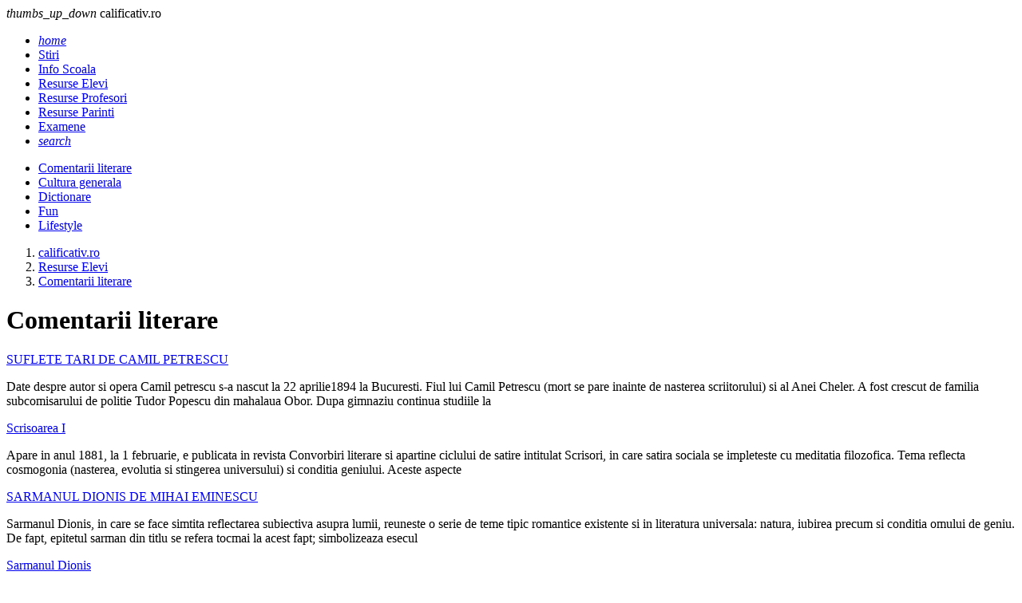

--- FILE ---
content_type: text/html; charset=UTF-8
request_url: https://www.calificativ.ro/resurse-elevi/comentarii-literare/page20.html
body_size: 5777
content:
<!DOCTYPE html><html lang="ro"><head><meta charset="utf-8"><meta name="viewport" content="width=device-width, initial-scale=1.0"><title>Comentarii literare - Resurse Elevi - calificativ.ro</title><meta name="description" content=""><meta name="keywords" content=""><link rel="shortcut icon" href="https://imgs.calificativ.ro/favicon.ico" type="image/x-icon"><link rel="dns-prefetch" href="https://www.googletagmanager.com"><link rel="dns-prefetch" href="https://securepubads.g.doubleclick.net"><link rel="preload" as="font" media="screen" type="font/ttf" href="https://static.calificativ.ro/MaterialIcons-Regular.ttf" onload="this.onload=null; this.rel='font'" crossorigin><link rel="preload" as="style" media="screen" type="text/css" href="https://static.calificativ.ro/web.min.css" onload="this.onload=null; this.rel='stylesheet'"><link rel="preload" as="style" media="screen" type="text/css" href="https://static.calificativ.ro/materialize.min.css" onload="this.onload=null; this.rel='stylesheet'"><link rel="preload" as="script" media="screen" type="text/javascript" href="https://static.calificativ.ro/materialize.min.js" onload="this.onload=null; this.rel='javascript'"><link rel="preload" as="script" media="screen" type="text/javascript" href="https://static.calificativ.ro/web.min.js" onload="this.onload=null; this.rel='javascript'"><link rel="alternate" href="https://apps.calificativ.ro/rss.xml" type="application/rss+xml" title="Ultimele noutati calificativ.ro"><script>	window.dataLayer = window.dataLayer || [];	function gtag(){		dataLayer.push(arguments);	}	gtag('consent', 'default', {'ad_user_data':'denied','ad_personalization':'denied','ad_storage':'denied','analytics_storage':'denied'});</script><script async src="https://www.googletagmanager.com/gtag/js?id=G-7MFD4XV5DE" crossorigin></script><script>	window.dataLayer = window.dataLayer || [];	function gtag(){		dataLayer.push(arguments);	}	gtag('consent', 'update', {'ad_user_data':'granted','ad_personalization':'granted','ad_storage':'granted','analytics_storage':'granted'});	gtag('js', new Date());	gtag('config', 'G-7MFD4XV5DE');</script><script src="https://securepubads.g.doubleclick.net/tag/js/gpt.js" crossorigin="anonymous" async></script><script>	window.googletag = window.googletag || { cmd: [] }; 	var feed,box_1,filmstrip_1,box_2,filmstrip_2,anchor,interstitial,left_side_rail,right_side_rail,billboard; 	googletag.cmd.push(function() { 		anchor = googletag.defineOutOfPageSlot('/11453545/G4_Calificativ.ro/G4_Calificativ.ro_Anchor', 		googletag.enums.OutOfPageFormat.BOTTOM_ANCHOR);if (anchor) anchor.addService(googletag.pubads());interstitial = googletag.defineOutOfPageSlot('/11453545/G4_Calificativ.ro/G4_Calificativ.ro_Interstitial', 	googletag.enums.OutOfPageFormat.INTERSTITIAL);if (interstitial) interstitial.addService(googletag.pubads());left_side_rail = googletag.defineOutOfPageSlot('/11453545/G4_Calificativ.ro/G4_Calificativ.ro_LeftSideRail', 	googletag.enums.OutOfPageFormat.LEFT_SIDE_RAIL);if (left_side_rail) left_side_rail.addService(googletag.pubads());right_side_rail = googletag.defineOutOfPageSlot('/11453545/G4_Calificativ.ro/G4_Calificativ.ro_RightSideRail', 	googletag.enums.OutOfPageFormat.RIGHT_SIDE_RAIL);if (right_side_rail) right_side_rail.addService(googletag.pubads()); 		feed = googletag.defineSlot('/11453545/G4_Calificativ.ro/G4_Calificativ.ro_Feeds', 		[940, 240], 'feed').addService(googletag.pubads());box_1 = googletag.defineSlot('/11453545/G4_Calificativ.ro/G4_Calificativ.ro_Box', 		[300, 250], 'box_1').addService(googletag.pubads());filmstrip_1 = googletag.defineSlot('/11453545/G4_Calificativ.ro/G4_Calificativ.ro_Filmstrip', 	[300, 600], 'filmstrip_1').addService(googletag.pubads());box_2 = googletag.defineSlot('/11453545/G4_Calificativ.ro/G4_Calificativ.ro_Box_2', 		[300, 250], 'box_2').addService(googletag.pubads());filmstrip_2 = googletag.defineSlot('/11453545/G4_Calificativ.ro/G4_Calificativ.ro_Filmstrip_2', 	[300, 600], 'filmstrip_2').addService(googletag.pubads());billboard = googletag.defineSlot('/11453545/G4_Calificativ.ro/G4_Calificativ.ro_Billboard', 	[970, 250], 'billboard').addService(googletag.pubads()); 		googletag.setConfig({			singleRequest: true,			centering: true,			collapseDiv: 'ON_NO_FILL',			targeting: { g4_no_google: 'false'}		});	    	googletag.enableServices();	});</script></head><body><header class="navbar-fixed mb-6"><nav class="nav navbar nav-extended"><div class="nav-wrapper container"><div id="logo-container" class="brand-logo left"><i class="material-icons">thumbs_up_down</i> calificativ.ro </div><ul class="right"><li><a href="/index.html" title="Home"><i class="material-icons">home</i></a></li><li><a href="https://www.calificativ.ro/stiri.html" title="Stiri"> Stiri </a></li><li><a href="https://www.calificativ.ro/info-scoala.html" title="Info Scoala"> Info Scoala </a></li><li><a href="https://www.calificativ.ro/resurse-elevi.html" class="active" title="Resurse Elevi"> Resurse Elevi </a></li><li><a href="https://www.calificativ.ro/resurse-profesori.html" title="Resurse Profesori"> Resurse Profesori </a></li><li><a href="https://www.calificativ.ro/resurse-parinti.html" title="Resurse Parinti"> Resurse Parinti </a></li><li><a href="https://www.calificativ.ro/examene.html" title="Examene"> Examene </a></li><li><a href="/cautare.html" title="Search"><i class="material-icons">search</i></a></li></ul></div><div class="nav-content container"><ul class="right"><li><a href="https://www.calificativ.ro/resurse-elevi/comentarii-literare.html" class="active" title="Comentarii literare"> Comentarii literare </a></li><li><a href="https://www.calificativ.ro/resurse-elevi/cultura-generala.html" title="Cultura generala"> Cultura generala </a></li><li><a href="https://www.calificativ.ro/resurse-elevi/dictionare.html" title="Dictionare"> Dictionare </a></li><li><a href="https://www.calificativ.ro/resurse-elevi/fun.html" title="Fun"> Fun </a></li><li><a href="https://www.calificativ.ro/resurse-elevi/lifestyle.html" title="Lifestyle"> Lifestyle </a></li></ul></div></nav></header><main class="container"><div class="center-align"><div id="billboard" class="billboard"></div></div><div class="left-align"><nav class="breadcrumb-wrapper row"><ol class="col xl12 s12" itemscope itemtype="https://schema.org/BreadcrumbList"><li itemprop="itemListElement" itemscope itemtype="https://schema.org/ListItem" class="breadcrumb"><a href="https://www.calificativ.ro" title="www.calificativ.ro" class="breadcrumb" itemscope itemtype="https://schema.org/WebPage" itemprop="item" itemid="https://www.calificativ.ro"><span itemprop="name"> calificativ.ro </span></a><meta itemprop="position" content="1"></li><li itemprop="itemListElement" itemscope itemtype="https://schema.org/ListItem" class="breadcrumb"><a href="https://www.calificativ.ro/resurse-elevi.html" title="Resurse Elevi" class="breadcrumb" itemscope itemtype="https://schema.org/WebPage" itemprop="item" itemid="https://www.calificativ.ro/resurse-elevi.html"><span itemprop="name"> Resurse Elevi </span></a><meta itemprop="position" content="2"></li><li itemprop="itemListElement" itemscope itemtype="https://schema.org/ListItem" class="breadcrumb"><a href="https://www.calificativ.ro/resurse-elevi/comentarii-literare.html" title="Comentarii literare" class="breadcrumb" itemscope itemtype="https://schema.org/WebPage" itemprop="item" itemid="https://www.calificativ.ro/resurse-elevi/comentarii-literare.html"><span itemprop="name"> Comentarii literare </span></a><meta itemprop="position" content="3"></li></ol></nav><div class="divider"></div></div><div class="section" id="page-content"><div class="row"><div class="col xl12 s12"><h1 class="flow-text"> Comentarii literare </h1></div></div><div class="row"><div class="col xl9 s12"><div class="card horizontal mb-4"><div class="card-stacked"><div class="card-content"><a href="/resurse-elevi/comentarii-literare/suflete-tari-de-camil-petrescu_--a3137.html" title="SUFLETE TARI DE CAMIL PETRESCU" class="card-title font-22"> SUFLETE TARI DE CAMIL PETRESCU </a><p>Date despre autor si opera Camil petrescu s-a nascut la 22 aprilie1894 la Bucuresti. Fiul lui Camil Petrescu (mort se pare inainte de nasterea scriitorului) si al Anei Cheler. A fost crescut de familia subcomisarului de politie Tudor Popescu din mahalaua Obor. Dupa gimnaziu continua studiile la</p></div></div></div><div class="card horizontal mb-4"><div class="card-stacked"><div class="card-content"><a href="/resurse-elevi/comentarii-literare/scrisoarea-i_--a3136.html" title="Scrisoarea I" class="card-title font-22"> Scrisoarea I </a><p>Apare in anul 1881, la 1 februarie, e publicata in revista Convorbiri literare si apartine ciclului de satire intitulat Scrisori, in care satira sociala se impleteste cu meditatia filozofica. Tema reflecta cosmogonia (nasterea, evolutia si stingerea universului) si conditia geniului. Aceste aspecte</p></div></div></div><div class="card horizontal mb-4"><div class="card-stacked"><div class="card-content"><a href="/resurse-elevi/comentarii-literare/sarmanul-dionis-de-mihai-eminescu_--a3135.html" title="SARMANUL DIONIS DE MIHAI EMINESCU" class="card-title font-22"> SARMANUL DIONIS DE MIHAI EMINESCU </a><p>Sarmanul Dionis, in care se face simtita reflectarea subiectiva asupra lumii, reuneste o serie de teme tipic romantice existente si in literatura universala: natura, iubirea precum si conditia omului de geniu. De fapt, epitetul sarman din titlu se refera tocmai la acest fapt; simbolizeaza esecul</p></div></div></div><div class="card horizontal mb-4"><div class="card-stacked"><div class="card-content"><a href="/resurse-elevi/comentarii-literare/sarmanul-dionis_--a3134.html" title="Sarmanul Dionis" class="card-title font-22"> Sarmanul Dionis </a><p>Nuvela este o specie a genului epic in proza, de intindere medie, avand un singur fir epic, un conflict riguros construit si personaje centrale bine reliefate. Publicata in revista Convorbiri literare in 1873, Sarmanul Dionis este o nuvela filosofica si romantica. Personajul principal este un</p></div></div></div><div class="card horizontal mb-4"><div class="card-stacked"><div class="card-content"><a href="/resurse-elevi/comentarii-literare/sara-pe-deal_--a3133.html" title="SARA PE DEAL" class="card-title font-22"> SARA PE DEAL </a><p>Poezia a fost indelung elaborata ,inclusa in doua versiuni ale poemului "Eco", ca sa fie publicata apoi in 1885 in "Convorbiri literare", cu titlui definitiv "Sara pe deal". Poem romantic, geneza poeziei "Sara pe deal" este aceeasi cu a unor poeme postume cu caracter autobiografic si de o mare</p></div></div></div><div class="mb-4"><div id="feed" class="feed"></div></div><div class="card horizontal mb-4"><div class="card-stacked"><div class="card-content"><a href="/resurse-elevi/comentarii-literare/sara-pe-deal_--a3132.html" title="SARA PE DEAL" class="card-title font-22"> SARA PE DEAL </a><p>Publicata in Covorbiri literare din 1 iulie 1885, Sara pe deal a fost compusa la Viena, in 1871, finisata in 1872 .Dragostea da poetului o sensibilitate sporita pentru lucrurile din jurul sau. Tematic, Sara pe deal este poemul dorului de dragoste, al visului pur. E visul tanarului abia iesit din</p></div></div></div><div class="card horizontal mb-4"><div class="card-stacked"><div class="card-content"><a href="/resurse-elevi/comentarii-literare/romanul-adolescentului-miop-fisa-de-lectura_--a3131.html" title="ROMANUL ADOLESCENTULUI MIOP - FISA DE LECTURA" class="card-title font-22"> ROMANUL ADOLESCENTULUI MIOP - FISA DE LECTURA </a><p>Partea I I. TREBUIE SA SCRIU UN ROMAN Prima scriere a reputatului istoric al religiilor este "Romanul adolescentului miop", aparut din grija de a nu uita vremurile trecute: "Pentru ca am ramas singur, m-am hotarat sa incep chiar azi "Romanul adolescentului miop"". Mircea Eliade crede ca inspiratia</p></div></div></div><div class="card horizontal mb-4"><div class="card-stacked"><div class="card-content"><a href="/resurse-elevi/comentarii-literare/romanul-adolescentului-miop_--a3130.html" title="ROMANUL ADOLESCENTULUI MIOP" class="card-title font-22"> ROMANUL ADOLESCENTULUI MIOP </a><p>"Nu vreau sa fiu comun.Aceasta este spaima sufletului si a trupului meu" spunea Mircea Eliade in caietele lui.In ele isi nota experimentele din care mai tarziu transcria viitoarele romane,atragand atentia asupra scrisului sau "nepriceput". Cand scria nu avea nevoie de inspiratie,isi scria propria</p></div></div></div><div class="card horizontal mb-4"><div class="card-stacked"><div class="card-content"><a href="/resurse-elevi/comentarii-literare/rascoala-liviu-rebreanu_--a3129.html" title="RASCOALA LIVIU REBREANU" class="card-title font-22"> RASCOALA LIVIU REBREANU </a><p>Context literar: "Rascoala" este un roman obiectiv.Din punctual de vedere al continutului faptele sunt prezentate chronologic, in cauzalitatea lor, naratiunea fiind astfel una liniara.Ca elemant de tehnica literara, trebuie mentionat ca naratorul unui roman obictiv este omniscient si omnipresent.</p></div></div></div><div class="card horizontal mb-4"><div class="card-stacked"><div class="card-content"><a href="/resurse-elevi/comentarii-literare/praslea-cel-voinic-si-merele-de-aur-p-ispirescu_--a3128.html" title="PRASLEA CEL VOINIC SI MERELE DE AUR - P.ISPIRESCU" class="card-title font-22"> PRASLEA CEL VOINIC SI MERELE DE AUR - P.ISPIRESCU </a><p>Intre creatiile poporului nostru, basmul este unic prin valoarea etica si estetica, prin bogatia lui de idei si prin lumea fabuloasa pe care o creeaza. Basmul este opera epica de mare intindere in care intamplarile reale se impletesc cu cele fantastice fiind savarsite de persoane cu puteri</p></div></div></div><ul class="pagination center"><li class="m-1"><a href="https://www.calificativ.ro/resurse-elevi/comentarii-literare/page19.html"><i class="material-icons">first_page</i></a></li><li class="m-1"><a href="https://www.calificativ.ro/resurse-elevi/comentarii-literare/page19.html"><i class="material-icons">chevron_left</i></a></li><li class="active m-1"><a>21</a></li><li class="m-1"><a href="https://www.calificativ.ro/resurse-elevi/comentarii-literare/page21.html">22</a></li><li class="m-1"><a href="https://www.calificativ.ro/resurse-elevi/comentarii-literare/page22.html">23</a></li><li class="m-1"><a href="https://www.calificativ.ro/resurse-elevi/comentarii-literare/page23.html">24</a></li><li class="m-1"><a href="https://www.calificativ.ro/resurse-elevi/comentarii-literare/page24.html">25</a></li><li class="m-1"><a href="https://www.calificativ.ro/resurse-elevi/comentarii-literare/page25.html">26</a></li><li class="m-1"><a href="https://www.calificativ.ro/resurse-elevi/comentarii-literare/page26.html">27</a></li><li class="m-1"><a href="https://www.calificativ.ro/resurse-elevi/comentarii-literare/page27.html">28</a></li><li class="m-1"><a href="https://www.calificativ.ro/resurse-elevi/comentarii-literare/page28.html">29</a></li><li class="m-1"><a href="https://www.calificativ.ro/resurse-elevi/comentarii-literare/page29.html">30</a></li><li class="m-1"><a href="https://www.calificativ.ro/resurse-elevi/comentarii-literare/page21.html"><i class="material-icons">chevron_right</i></a></li><li class="m-1"><a href="https://www.calificativ.ro/resurse-elevi/comentarii-literare/page30.html"><i class="material-icons">last_page</i></a></li></ul></div><div class="col xl3 s12"><div id="box_1" class="box_1"></div><div class="card mb-4"><div class="card-content"><span class="card-title">Noutati</span></div><div class="card-image center"><picture><source type="image/webp" srcset="https://imgs.calificativ.ro/320/2/219.webp"><source type="image/jpeg" srcset="https://imgs.calificativ.ro/320/2/219.jpg"><img src="https://imgs.calificativ.ro/320/2/219.jpg" alt="Iata primele 4 tari si regiunile viticole cu traditie, apreciate de cunoscatori" width="320" height="180" class="m-auto" loading="lazy" decoding="async"></picture></div><div class="card-content center"><a href="/stiri/stiri-diverse/iata-primele-4-tari-si-regiunile-viticole-cu-traditie-apreciate-de-cunoscatori_--a30776.html" title="Iata primele 4 tari si regiunile viticole cu traditie, apreciate de cunoscatori" class="font-16"> Iata primele 4 tari si regiunile viticole cu traditie, apreciate de cunoscatori </a></div><div class="card-image center"><picture><source type="image/webp" srcset="https://imgs.calificativ.ro/320/2/218.webp"><source type="image/jpeg" srcset="https://imgs.calificativ.ro/320/2/218.jpg"><img src="https://imgs.calificativ.ro/320/2/218.jpg" alt="Teste limbi straine online. Evalueaza-ti nivelul de cunostinte." width="320" height="180" class="m-auto" loading="lazy" decoding="async"></picture></div><div class="card-content center"><a href="/info-scoala/info-util/teste-limbi-straine-online-evalueaza-ti-nivelul-de-cunostinte-_--a30775.html" title="Teste limbi straine online. Evalueaza-ti nivelul de cunostinte." class="font-16"> Teste limbi straine online. Evalueaza-ti nivelul de cunostinte. </a></div><div class="card-image center"><picture><source type="image/webp" srcset="https://imgs.calificativ.ro/320/2/216.webp"><source type="image/jpeg" srcset="https://imgs.calificativ.ro/320/2/216.jpg"><img src="https://imgs.calificativ.ro/320/2/216.jpg" alt="Cum un joc traditional a devenit simbolul rabdarii si al distractiei autentice" width="320" height="180" class="m-auto" loading="lazy" decoding="async"></picture></div><div class="card-content center"><a href="/stiri/stiri-diverse/cum-un-joc-traditional-a-devenit-simbolul-rabdarii-si-al-distractiei-autentice_--a30773.html" title="Cum un joc traditional a devenit simbolul rabdarii si al distractiei autentice" class="font-16"> Cum un joc traditional a devenit simbolul rabdarii si al distractiei autentice </a></div><div class="card-image center"><picture><source type="image/webp" srcset="https://imgs.calificativ.ro/320/2/214.webp"><source type="image/jpeg" srcset="https://imgs.calificativ.ro/320/2/214.jpg"><img src="https://imgs.calificativ.ro/320/2/214.jpg" alt="Cum ajungem sa aruncam 6000 de tone de mancare pe zi si ce putem face, concret, pentru a opri asta?" width="320" height="180" class="m-auto" loading="lazy" decoding="async"></picture></div><div class="card-content center"><a href="/stiri/stiri-diverse/cum-ajungem-sa-aruncam-6000-de-tone-de-mancare-pe-zi-si-ce-putem-face-concret-pentru-a-opri-asta-_--a30772.html" title="Cum ajungem sa aruncam 6000 de tone de mancare pe zi si ce putem face, concret, pentru a opri asta?" class="font-16"> Cum ajungem sa aruncam 6000 de tone de mancare pe zi si ce putem face, concret, ... </a></div><div class="card-image center"><picture><source type="image/webp" srcset="https://imgs.calificativ.ro/320/2/212.webp"><source type="image/jpeg" srcset="https://imgs.calificativ.ro/320/2/212.jpg"><img src="https://imgs.calificativ.ro/320/2/212.jpg" alt="Dotari care fac acest dulap metalic sa merite cel mai inalt calificativ!" width="320" height="180" class="m-auto" loading="lazy" decoding="async"></picture></div><div class="card-content center"><a href="/stiri/stiri-diverse/dotari-care-fac-acest-dulap-metalic-sa-merite-cel-mai-inalt-calificativ-_--a30771.html" title="Dotari care fac acest dulap metalic sa merite cel mai inalt calificativ!" class="font-16"> Dotari care fac acest dulap metalic sa merite cel mai inalt calificativ! </a></div></div><div id="filmstrip_1" class="filmstrip_1"></div><div id="box_2" class="box_2"></div><div class="card mb-4"><form name="poll" action="/poll.html" method="post"><input type="hidden" name="pid" value="37"><input type="hidden" name="action" value="1"><div class="card-content"><span class="card-title">Sondaj</span><div class="divider"></div><p>Care din probleme sistemului de invatamant vi se pare cea mai importanta?</p></div><div class="card-content row"><label class="col xl12 s12"><input type="radio" name="poid" value="104"><span>slaba pregatire a cadrelor didactice.</span></label><label class="col xl12 s12"><input type="radio" name="poid" value="105"><span>programe scolare prea incarcate.</span></label><label class="col xl12 s12"><input type="radio" name="poid" value="106"><span>infrastructura deficitara.</span></label></div><div class="card-action center-align"><button class="btn filled" type="submit"> Voteaza </button></div></form></div><div id="filmstrip_2" class="filmstrip_2"></div></div></div></div></main><footer class="page-footer"><div class="container"><div class="row"><div class="col xl3 s6"><div class="flow-text">Despre noi:</div><ul><li class="my-2"><a href="/cookies.html">Cookie-uri</a></li><li class="my-2"><a href="/termeni-si-conditii.html">Termeni si Conditii</a></li><li class="my-2"><a href="/politica-de-confidentialitate.html">Confidentialitate</a></li></ul></div><div class="col xl3 s6"><div class="flow-text">Utile:</div><ul><li class="my-2"><a href="/contact.html">Contact</a></li><li class="my-2"><a href="/publicitate.html">Publicitate pe site</a></li><li class="my-2"><a href="https://webgate.ec.europa.eu/odr/main/index.cfm?event=main.home.show&lng=RO" target="_blank" title="Platforma pentru solutionarea online a litigiilor">S.O.L.</a></li></ul></div><div class="col xl6 s12"><div class="flow-text">Din retea:</div><ul class="row g-0"><li class="col xl4 s6 my-2"><a href="https://www.askmen.ro" title="askmen.ro" target=_blank rel="noopener noreferrer"> askmen.ro </a></li><li class="col xl4 s6 my-2"><a href="https://www.animale.ro" title="animale.ro" target=_blank rel="noopener noreferrer"> animale.ro </a></li><li class="col xl4 s6 my-2"><a href="https://www.ele.ro" title="ele.ro" target=_blank rel="noopener noreferrer"> ele.ro </a></li><li class="col xl4 s6 my-2"><a href="https://www.hit.ro" title="hit.ro" target=_blank rel="noopener noreferrer"> hit.ro </a></li><li class="col xl4 s6 my-2"><a href="https://www.studentie.ro" title="studentie.ro" target=_blank rel="noopener noreferrer"> studentie.ro </a></li><li class="col xl4 s6 my-2"><a href="https://www.xtrem.ro" title="xtrem.ro" target=_blank rel="noopener noreferrer"> xtrem.ro </a></li><li class="col xl4 s6 my-2"><a href="https://www.mailagent.ro" title="mailagent.ro" target=_blank rel="noopener noreferrer"> mailagent.ro </a></li><li class="col xl4 s6 my-2"><a href="https://www.myjob.ro" title="myjob.ro" target=_blank rel="noopener noreferrer"> myjob.ro </a></li><li class="col xl4 s6 my-2"><a href="https://www.copilul.ro" title="copilul.ro" target=_blank rel="noopener noreferrer"> copilul.ro </a></li><li class="col xl4 s6 my-2"><a href="https://www.clopotel.ro" title="clopotel.ro" target=_blank rel="noopener noreferrer"> clopotel.ro </a></li></ul></div></div></div><div class="footer-copyright"><div class="container"> &copy; 2024 Toate drepturile rezervate. </div></div></footer><script src="https://static.calificativ.ro/materialize.min.js"></script><script src="https://static.calificativ.ro/web.min.js"></script><script>	googletag.cmd.push(function () {		googletag.display(feed);googletag.display(box_1);googletag.display(filmstrip_1);googletag.display(box_2);googletag.display(filmstrip_2);googletag.display(billboard); 		if (anchor) googletag.display(anchor);if (interstitial) googletag.display(interstitial);if (left_side_rail) googletag.display(left_side_rail);if (right_side_rail) googletag.display(right_side_rail); 	});</script></body></html>

--- FILE ---
content_type: text/html; charset=utf-8
request_url: https://www.google.com/recaptcha/api2/aframe
body_size: 265
content:
<!DOCTYPE HTML><html><head><meta http-equiv="content-type" content="text/html; charset=UTF-8"></head><body><script nonce="LgVCv0L4aiteqIm7lFku9g">/** Anti-fraud and anti-abuse applications only. See google.com/recaptcha */ try{var clients={'sodar':'https://pagead2.googlesyndication.com/pagead/sodar?'};window.addEventListener("message",function(a){try{if(a.source===window.parent){var b=JSON.parse(a.data);var c=clients[b['id']];if(c){var d=document.createElement('img');d.src=c+b['params']+'&rc='+(localStorage.getItem("rc::a")?sessionStorage.getItem("rc::b"):"");window.document.body.appendChild(d);sessionStorage.setItem("rc::e",parseInt(sessionStorage.getItem("rc::e")||0)+1);localStorage.setItem("rc::h",'1768661817731');}}}catch(b){}});window.parent.postMessage("_grecaptcha_ready", "*");}catch(b){}</script></body></html>

--- FILE ---
content_type: application/javascript; charset=utf-8
request_url: https://fundingchoicesmessages.google.com/f/AGSKWxXT2Xo_0YiEDIm84QtbpVAleMnYnxVdbGnMcGa7sn8eZQSYMRx8Vt-YbTqllCahinejEiRRQpxvUdCvptUknfWHp4WmfAw7CJqADrX5niojLVBvuLcD-6u6KtpwBNUXoJdz8CZ9j3IPt6UnybmxsyeKpUstNXyouRKKlEN_SD1OT1W12MeXFHYngwtT/_/im-ad/im-rotator2..xxx/ads//600-60./adserv1./bundles/ads-
body_size: -1291
content:
window['bd237bf7-dc11-4324-bac3-e3bc2486693c'] = true;